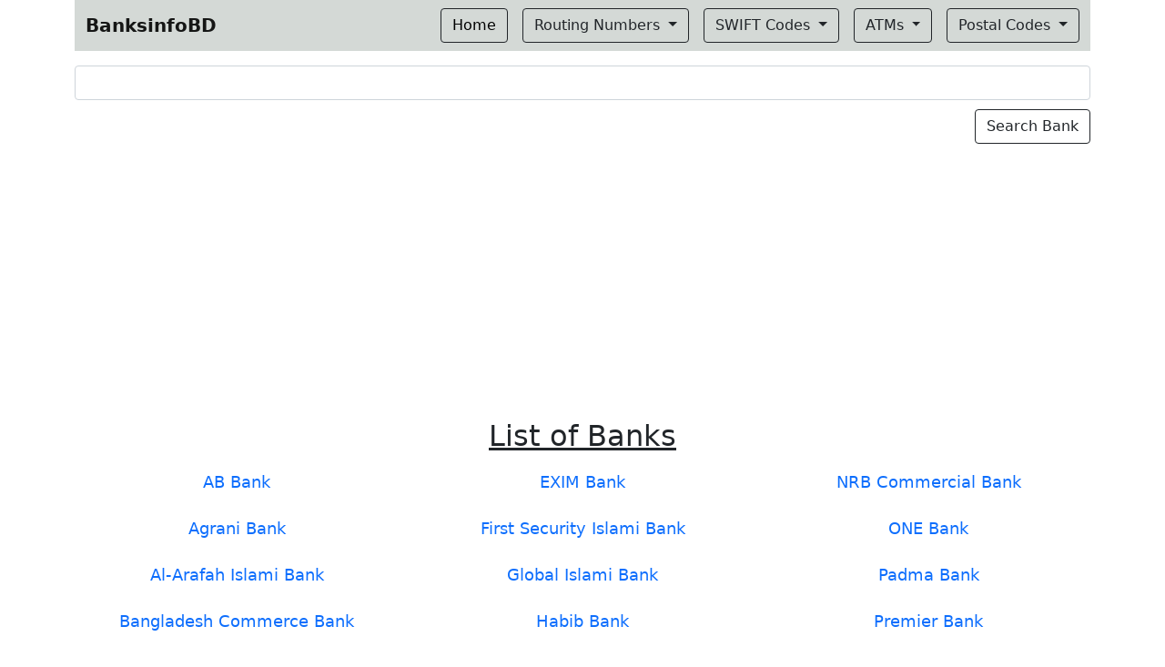

--- FILE ---
content_type: text/html; charset=utf-8
request_url: https://www.google.com/recaptcha/api2/aframe
body_size: 268
content:
<!DOCTYPE HTML><html><head><meta http-equiv="content-type" content="text/html; charset=UTF-8"></head><body><script nonce="GHSULRBhUrr4YHMWsESOTg">/** Anti-fraud and anti-abuse applications only. See google.com/recaptcha */ try{var clients={'sodar':'https://pagead2.googlesyndication.com/pagead/sodar?'};window.addEventListener("message",function(a){try{if(a.source===window.parent){var b=JSON.parse(a.data);var c=clients[b['id']];if(c){var d=document.createElement('img');d.src=c+b['params']+'&rc='+(localStorage.getItem("rc::a")?sessionStorage.getItem("rc::b"):"");window.document.body.appendChild(d);sessionStorage.setItem("rc::e",parseInt(sessionStorage.getItem("rc::e")||0)+1);localStorage.setItem("rc::h",'1765562413272');}}}catch(b){}});window.parent.postMessage("_grecaptcha_ready", "*");}catch(b){}</script></body></html>